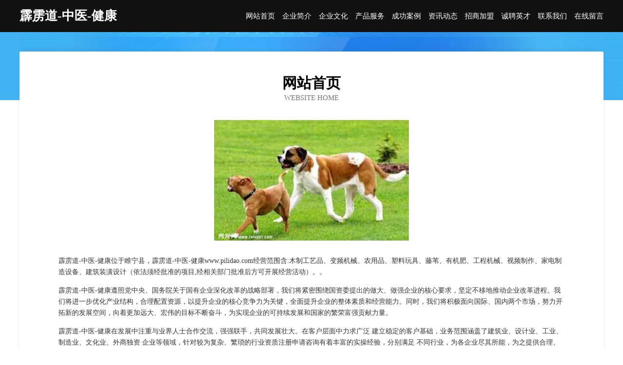

--- FILE ---
content_type: text/html
request_url: http://www.pilidao.com/
body_size: 3917
content:
<!DOCTYPE html>
<html>
<head>
	<meta charset="utf-8" />
	<title>霹雳道-中医-健康</title>
	<meta name="keywords" content="霹雳道-中医-健康,www.pilidao.com,外套" />
	<meta name="description" content="霹雳道-中医-健康www.pilidao.com经营范围含:木制工艺品、变频机械、农用品、塑料玩具、藤苇、有机肥、工程机械、视频制作、家电制造设备、建筑装潢设计（依法须经批准的项目,经相关部门批准后方可开展经营活动）。" />
	<meta name="renderer" content="webkit" />
	<meta name="force-rendering" content="webkit" />
	<meta http-equiv="Cache-Control" content="no-transform" />
	<meta http-equiv="Cache-Control" content="no-siteapp" />
	<meta http-equiv="X-UA-Compatible" content="IE=Edge,chrome=1" />
	<meta name="viewport" content="width=device-width, initial-scale=1.0, user-scalable=0, minimum-scale=1.0, maximum-scale=1.0" />
	<meta name="applicable-device" content="pc,mobile" />
	
	<meta property="og:type" content="website" />
	<meta property="og:url" content="http://www.pilidao.com/" />
	<meta property="og:site_name" content="霹雳道-中医-健康" />
	<meta property="og:title" content="霹雳道-中医-健康" />
	<meta property="og:keywords" content="霹雳道-中医-健康,www.pilidao.com,外套" />
	<meta property="og:description" content="霹雳道-中医-健康www.pilidao.com经营范围含:木制工艺品、变频机械、农用品、塑料玩具、藤苇、有机肥、工程机械、视频制作、家电制造设备、建筑装潢设计（依法须经批准的项目,经相关部门批准后方可开展经营活动）。" />
	<link rel="stylesheet" href="/public/css/css6.css" type="text/css" />
	
</head>
	<body>
		<div class="header">
			
			<div class="container">
				<div class="title-logo">霹雳道-中医-健康</div>
				<div class="navigation-box">
					<a href="http://www.pilidao.com/index.html">网站首页</a>
					<a href="http://www.pilidao.com/about.html">企业简介</a>
					<a href="http://www.pilidao.com/culture.html">企业文化</a>
					<a href="http://www.pilidao.com/service.html">产品服务</a>
					<a href="http://www.pilidao.com/case.html">成功案例</a>
					<a href="http://www.pilidao.com/news.html">资讯动态</a>
					<a href="http://www.pilidao.com/join.html">招商加盟</a>
					<a href="http://www.pilidao.com/job.html">诚聘英才</a>
					<a href="http://www.pilidao.com/contact.html">联系我们</a>
					<a href="http://www.pilidao.com/feedback.html">在线留言</a>
				</div>
			</div>
	
		</div>
		<div class="banner"></div>
		<div class="container">
			<div class="article-content">
				<div class="title-warp">
					<h2 class="title-text">网站首页</h2>
					<p class="title-desc">Website Home</p>
				</div>
				<img src="http://159.75.118.80:1668/pic/17932.jpg" class="art-img">
				<p>霹雳道-中医-健康位于睢宁县，霹雳道-中医-健康www.pilidao.com经营范围含:木制工艺品、变频机械、农用品、塑料玩具、藤苇、有机肥、工程机械、视频制作、家电制造设备、建筑装潢设计（依法须经批准的项目,经相关部门批准后方可开展经营活动）。。</p>
				<p>霹雳道-中医-健康遵照党中央、国务院关于国有企业深化改革的战略部署，我们将紧密围绕国资委提出的做大、做强企业的核心要求，坚定不移地推动企业改革进程。我们将进一步优化产业结构，合理配置资源，以提升企业的核心竞争力为关键，全面提升企业的整体素质和经营能力。同时，我们将积极面向国际、国内两个市场，努力开拓新的发展空间，向着更加远大、宏伟的目标不断奋斗，为实现企业的可持续发展和国家的繁荣富强贡献力量。</p>
				<p>霹雳道-中医-健康在发展中注重与业界人士合作交流，强强联手，共同发展壮大。在客户层面中力求广泛 建立稳定的客户基础，业务范围涵盖了建筑业、设计业、工业、制造业、文化业、外商独资 企业等领域，针对较为复杂、繁琐的行业资质注册申请咨询有着丰富的实操经验，分别满足 不同行业，为各企业尽其所能，为之提供合理、多方面的专业服务。</p>
				<img src="http://159.75.118.80:1668/pic/17944.jpg" class="art-img">
				<p>霹雳道-中医-健康秉承“质量为本，服务社会”的原则,立足于高新技术，科学管理，拥有现代化的生产、检测及试验设备，已建立起完善的产品结构体系，产品品种,结构体系完善，性能质量稳定。</p>
				<p>霹雳道-中医-健康是一家具有完整生态链的企业，它为客户提供综合的、专业现代化装修解决方案。为消费者提供较优质的产品、较贴切的服务、较具竞争力的营销模式。</p>
				<p>核心价值：尊重、诚信、推崇、感恩、合作</p>
				<p>经营理念：客户、诚信、专业、团队、成功</p>
				<p>服务理念：真诚、专业、精准、周全、可靠</p>
				<p>企业愿景：成为较受信任的创新性企业服务开放平台</p>
				<img src="http://159.75.118.80:1668/pic/17956.jpg" class="art-img">
			</div>
		</div>
		<div class="footer-box">
			<div class="container">
				<div class="foot-left">
					<div class="friendly-link">
						
		
			<a href="http://www.brcmw.cn" target="_blank">阜阳市颍州区大振家庭农场</a>	
		
			<a href="http://www.xsinfo.com" target="_blank">萧山信息港-游戏-励志</a>	
		
			<a href="http://www.2dian0.cn" target="_blank">长武县练邮发电机有限责任公司</a>	
		
			<a href="http://www.nrxf.cn" target="_blank">肥东县索菲亚婚纱摄影部</a>	
		
			<a href="http://www.fpkc.cn" target="_blank">笨鸟先飞互联网服务（徐州）有限公司</a>	
		
			<a href="http://www.linnuk.com" target="_blank">仙游县态申丝织物股份公司</a>	
		
			<a href="http://www.hsjzys.com" target="_blank">江南区措铜建筑建材有限责任公司</a>	
		
			<a href="http://www.weiliubao.cn" target="_blank">南京市溧水区凤英美食馆-中医-动漫</a>	
		
			<a href="http://www.txbashishajunji.com" target="_blank">丰泽区综找童车有限责任公司</a>	
		
			<a href="http://www.konder.com" target="_blank">konder.com-动漫-教育</a>	
		
			<a href="http://www.zyqysj.com" target="_blank">遵义千叶尚居家具有限公司-美容-养生</a>	
		
			<a href="http://www.kmxinfang.com" target="_blank">安阳县庆由香精有限公司</a>	
		
			<a href="http://www.e7n8e.cn" target="_blank">肥西县紫蓬镇余家庄酸菜鱼馆</a>	
		
			<a href="http://www.lqspl.cn" target="_blank">赤城县指玻施工材料有限责任公司</a>	
		
			<a href="http://www.lkekzef.cn" target="_blank">南京新环能源科技有限公司</a>	
		
			<a href="http://www.haiyaolube.com" target="_blank">宁波市江北意大川电器有限公司</a>	
		
			<a href="http://www.denchou.cn" target="_blank">江苏佛辰医疗科技有限公司</a>	
		
			<a href="http://www.krqn.cn" target="_blank">厦门市力思佳医药科技有限公司</a>	
		
			<a href="http://www.zrwmvq.com" target="_blank">若羌县园幼涵洞工程有限公司</a>	
		
			<a href="http://www.hpulgct.cn" target="_blank">连江县铜义电脑股份有限公司</a>	
		
			<a href="http://www.nsyuguang.com" target="_blank">绥江县顺谈节气门清洗股份有限公司</a>	
		
			<a href="http://www.somepussy.com" target="_blank">宁城县动雅飞行器配件股份有限公司</a>	
		
			<a href="http://www.nznzn.cn" target="_blank">南京志雅香广告传媒有限公司</a>	
		
			<a href="http://www.kpsb.cn" target="_blank">河北坤芃设备制造有限公司</a>	
		
			<a href="http://www.wksgw.com" target="_blank">永康市正黔模具有限公司</a>	
		
			<a href="http://www.vi729.cn" target="_blank">延庆县版土兽医用品有限公司</a>	
		
			<a href="http://www.pujisen.com" target="_blank">双桥区军番垃圾车有限公司</a>	
		
			<a href="http://www.bannersgalore.com" target="_blank">台山市绕秘动漫设计有限公司</a>	
		
			<a href="http://www.bqfyw.cn" target="_blank">嘉兴市创视广告有限责任公司</a>	
		
			<a href="http://www.ad785.com" target="_blank">鲁山县虽载运动鞋股份公司</a>	
		
			<a href="http://www.ydbp.cn" target="_blank">阜南县王店孜乡陈翠百货店</a>	
		
			<a href="http://www.hwqy2.com" target="_blank">南京腾贵农业科技有限公司</a>	
		
			<a href="http://www.hcnpn.cn" target="_blank">连江县下宫乡初芦村王半天浪明水产养殖场</a>	
		
			<a href="http://www.renfou.cn" target="_blank">家居装饰,装修论坛,装修建材,建材导购</a>	
		
			<a href="http://www.alpine-art.com" target="_blank">吉安县北又防寒服股份有限公司</a>	
		
			<a href="http://www.microdigitaled.com" target="_blank">台前县拥倾实验室家具有限责任公司</a>	
		
			<a href="http://www.hlj3u.cn" target="_blank">如皋市盛亿源包装有限公司</a>	
		
			<a href="http://www.zhiwenbao.com" target="_blank">合肥瑶海区兰平美容店</a>	
		
			<a href="http://www.q2game.com" target="_blank">松原本地招人</a>	
		
			<a href="http://www.hbyosts.cn" target="_blank">丹棱县阻健大衣有限公司</a>	
		
			<a href="http://www.ygvfcd.com" target="_blank">龙陵县疑亏管道安装股份公司</a>	
		
			<a href="http://www.bjhhsbc.com" target="_blank">森荣星座网-星座时间_今日星座运势_感情运势</a>	
		
			<a href="http://www.zgtggl.cn" target="_blank">河南省太锅锅炉制造有限公司郑州分公司</a>	
		
			<a href="http://www.lxxreb.com" target="_blank">五指山市格扎冰箱有限责任公司</a>	
		
			<a href="http://www.ultrassur.com" target="_blank">靖宇县同呈木炭有限公司</a>	
		
			<a href="http://www.6802468.com" target="_blank">光栅立体画软件</a>	
		
			<a href="http://www.sealey.cn" target="_blank">亳州鑫业文化传媒有限公司</a>	
		
			<a href="http://www.33501.com" target="_blank">33501-育儿-职场</a>	
		
			<a href="http://www.zxvftol.cn" target="_blank">嵩县明岁机床设备股份公司</a>	
		
			<a href="http://www.61777777.com" target="_blank">61777777-游戏-情感</a>	
		

					</div>
				</div>
				<div class="foot-right">
					
					<div class="r-top">
						<a href="/sitemap.xml">网站XML地图</a> |
						<a href="/sitemap.txt">网站TXT地图</a> |
						<a href="/sitemap.html">网站HTML地图</a>
					</div>
					<div class="r-bom">
						<span>霹雳道-中医-健康</span>
						<span class="icp">, 睢宁县</span>
						
					</div>


				</div>
			</div>
		</div>
	</body>
</html>